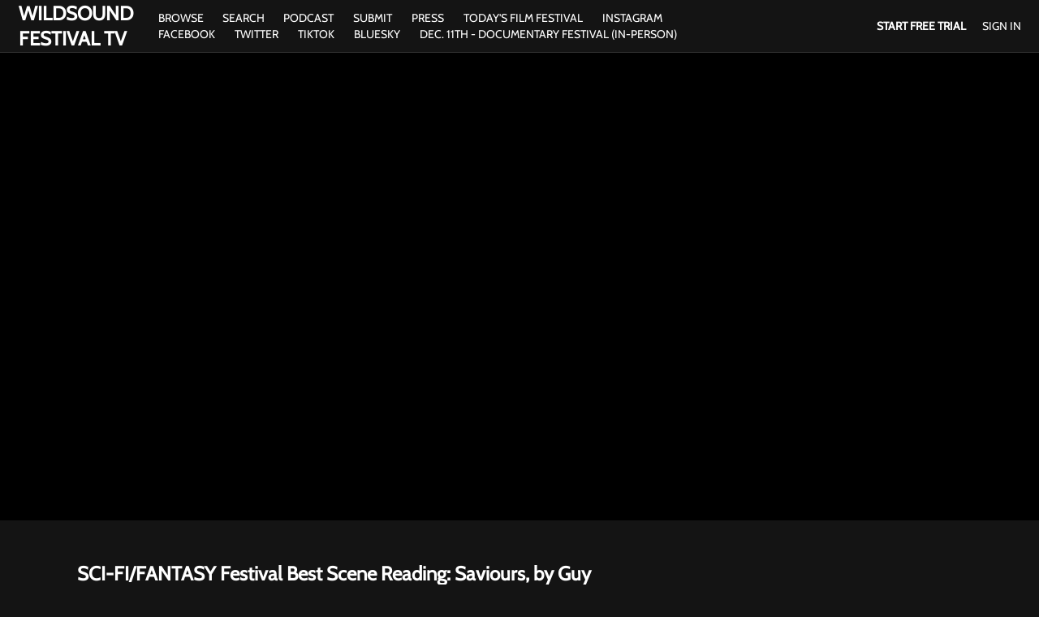

--- FILE ---
content_type: text/html; charset=utf-8
request_url: https://www.google.com/recaptcha/enterprise/anchor?ar=1&k=6LfvmnopAAAAACA1XKDZ4aLl79C20qmy7BJp9SP8&co=aHR0cHM6Ly93d3cud2lsZHNvdW5kLmNhOjQ0Mw..&hl=en&v=PoyoqOPhxBO7pBk68S4YbpHZ&size=invisible&anchor-ms=20000&execute-ms=30000&cb=b5idl8u4z3t
body_size: 48704
content:
<!DOCTYPE HTML><html dir="ltr" lang="en"><head><meta http-equiv="Content-Type" content="text/html; charset=UTF-8">
<meta http-equiv="X-UA-Compatible" content="IE=edge">
<title>reCAPTCHA</title>
<style type="text/css">
/* cyrillic-ext */
@font-face {
  font-family: 'Roboto';
  font-style: normal;
  font-weight: 400;
  font-stretch: 100%;
  src: url(//fonts.gstatic.com/s/roboto/v48/KFO7CnqEu92Fr1ME7kSn66aGLdTylUAMa3GUBHMdazTgWw.woff2) format('woff2');
  unicode-range: U+0460-052F, U+1C80-1C8A, U+20B4, U+2DE0-2DFF, U+A640-A69F, U+FE2E-FE2F;
}
/* cyrillic */
@font-face {
  font-family: 'Roboto';
  font-style: normal;
  font-weight: 400;
  font-stretch: 100%;
  src: url(//fonts.gstatic.com/s/roboto/v48/KFO7CnqEu92Fr1ME7kSn66aGLdTylUAMa3iUBHMdazTgWw.woff2) format('woff2');
  unicode-range: U+0301, U+0400-045F, U+0490-0491, U+04B0-04B1, U+2116;
}
/* greek-ext */
@font-face {
  font-family: 'Roboto';
  font-style: normal;
  font-weight: 400;
  font-stretch: 100%;
  src: url(//fonts.gstatic.com/s/roboto/v48/KFO7CnqEu92Fr1ME7kSn66aGLdTylUAMa3CUBHMdazTgWw.woff2) format('woff2');
  unicode-range: U+1F00-1FFF;
}
/* greek */
@font-face {
  font-family: 'Roboto';
  font-style: normal;
  font-weight: 400;
  font-stretch: 100%;
  src: url(//fonts.gstatic.com/s/roboto/v48/KFO7CnqEu92Fr1ME7kSn66aGLdTylUAMa3-UBHMdazTgWw.woff2) format('woff2');
  unicode-range: U+0370-0377, U+037A-037F, U+0384-038A, U+038C, U+038E-03A1, U+03A3-03FF;
}
/* math */
@font-face {
  font-family: 'Roboto';
  font-style: normal;
  font-weight: 400;
  font-stretch: 100%;
  src: url(//fonts.gstatic.com/s/roboto/v48/KFO7CnqEu92Fr1ME7kSn66aGLdTylUAMawCUBHMdazTgWw.woff2) format('woff2');
  unicode-range: U+0302-0303, U+0305, U+0307-0308, U+0310, U+0312, U+0315, U+031A, U+0326-0327, U+032C, U+032F-0330, U+0332-0333, U+0338, U+033A, U+0346, U+034D, U+0391-03A1, U+03A3-03A9, U+03B1-03C9, U+03D1, U+03D5-03D6, U+03F0-03F1, U+03F4-03F5, U+2016-2017, U+2034-2038, U+203C, U+2040, U+2043, U+2047, U+2050, U+2057, U+205F, U+2070-2071, U+2074-208E, U+2090-209C, U+20D0-20DC, U+20E1, U+20E5-20EF, U+2100-2112, U+2114-2115, U+2117-2121, U+2123-214F, U+2190, U+2192, U+2194-21AE, U+21B0-21E5, U+21F1-21F2, U+21F4-2211, U+2213-2214, U+2216-22FF, U+2308-230B, U+2310, U+2319, U+231C-2321, U+2336-237A, U+237C, U+2395, U+239B-23B7, U+23D0, U+23DC-23E1, U+2474-2475, U+25AF, U+25B3, U+25B7, U+25BD, U+25C1, U+25CA, U+25CC, U+25FB, U+266D-266F, U+27C0-27FF, U+2900-2AFF, U+2B0E-2B11, U+2B30-2B4C, U+2BFE, U+3030, U+FF5B, U+FF5D, U+1D400-1D7FF, U+1EE00-1EEFF;
}
/* symbols */
@font-face {
  font-family: 'Roboto';
  font-style: normal;
  font-weight: 400;
  font-stretch: 100%;
  src: url(//fonts.gstatic.com/s/roboto/v48/KFO7CnqEu92Fr1ME7kSn66aGLdTylUAMaxKUBHMdazTgWw.woff2) format('woff2');
  unicode-range: U+0001-000C, U+000E-001F, U+007F-009F, U+20DD-20E0, U+20E2-20E4, U+2150-218F, U+2190, U+2192, U+2194-2199, U+21AF, U+21E6-21F0, U+21F3, U+2218-2219, U+2299, U+22C4-22C6, U+2300-243F, U+2440-244A, U+2460-24FF, U+25A0-27BF, U+2800-28FF, U+2921-2922, U+2981, U+29BF, U+29EB, U+2B00-2BFF, U+4DC0-4DFF, U+FFF9-FFFB, U+10140-1018E, U+10190-1019C, U+101A0, U+101D0-101FD, U+102E0-102FB, U+10E60-10E7E, U+1D2C0-1D2D3, U+1D2E0-1D37F, U+1F000-1F0FF, U+1F100-1F1AD, U+1F1E6-1F1FF, U+1F30D-1F30F, U+1F315, U+1F31C, U+1F31E, U+1F320-1F32C, U+1F336, U+1F378, U+1F37D, U+1F382, U+1F393-1F39F, U+1F3A7-1F3A8, U+1F3AC-1F3AF, U+1F3C2, U+1F3C4-1F3C6, U+1F3CA-1F3CE, U+1F3D4-1F3E0, U+1F3ED, U+1F3F1-1F3F3, U+1F3F5-1F3F7, U+1F408, U+1F415, U+1F41F, U+1F426, U+1F43F, U+1F441-1F442, U+1F444, U+1F446-1F449, U+1F44C-1F44E, U+1F453, U+1F46A, U+1F47D, U+1F4A3, U+1F4B0, U+1F4B3, U+1F4B9, U+1F4BB, U+1F4BF, U+1F4C8-1F4CB, U+1F4D6, U+1F4DA, U+1F4DF, U+1F4E3-1F4E6, U+1F4EA-1F4ED, U+1F4F7, U+1F4F9-1F4FB, U+1F4FD-1F4FE, U+1F503, U+1F507-1F50B, U+1F50D, U+1F512-1F513, U+1F53E-1F54A, U+1F54F-1F5FA, U+1F610, U+1F650-1F67F, U+1F687, U+1F68D, U+1F691, U+1F694, U+1F698, U+1F6AD, U+1F6B2, U+1F6B9-1F6BA, U+1F6BC, U+1F6C6-1F6CF, U+1F6D3-1F6D7, U+1F6E0-1F6EA, U+1F6F0-1F6F3, U+1F6F7-1F6FC, U+1F700-1F7FF, U+1F800-1F80B, U+1F810-1F847, U+1F850-1F859, U+1F860-1F887, U+1F890-1F8AD, U+1F8B0-1F8BB, U+1F8C0-1F8C1, U+1F900-1F90B, U+1F93B, U+1F946, U+1F984, U+1F996, U+1F9E9, U+1FA00-1FA6F, U+1FA70-1FA7C, U+1FA80-1FA89, U+1FA8F-1FAC6, U+1FACE-1FADC, U+1FADF-1FAE9, U+1FAF0-1FAF8, U+1FB00-1FBFF;
}
/* vietnamese */
@font-face {
  font-family: 'Roboto';
  font-style: normal;
  font-weight: 400;
  font-stretch: 100%;
  src: url(//fonts.gstatic.com/s/roboto/v48/KFO7CnqEu92Fr1ME7kSn66aGLdTylUAMa3OUBHMdazTgWw.woff2) format('woff2');
  unicode-range: U+0102-0103, U+0110-0111, U+0128-0129, U+0168-0169, U+01A0-01A1, U+01AF-01B0, U+0300-0301, U+0303-0304, U+0308-0309, U+0323, U+0329, U+1EA0-1EF9, U+20AB;
}
/* latin-ext */
@font-face {
  font-family: 'Roboto';
  font-style: normal;
  font-weight: 400;
  font-stretch: 100%;
  src: url(//fonts.gstatic.com/s/roboto/v48/KFO7CnqEu92Fr1ME7kSn66aGLdTylUAMa3KUBHMdazTgWw.woff2) format('woff2');
  unicode-range: U+0100-02BA, U+02BD-02C5, U+02C7-02CC, U+02CE-02D7, U+02DD-02FF, U+0304, U+0308, U+0329, U+1D00-1DBF, U+1E00-1E9F, U+1EF2-1EFF, U+2020, U+20A0-20AB, U+20AD-20C0, U+2113, U+2C60-2C7F, U+A720-A7FF;
}
/* latin */
@font-face {
  font-family: 'Roboto';
  font-style: normal;
  font-weight: 400;
  font-stretch: 100%;
  src: url(//fonts.gstatic.com/s/roboto/v48/KFO7CnqEu92Fr1ME7kSn66aGLdTylUAMa3yUBHMdazQ.woff2) format('woff2');
  unicode-range: U+0000-00FF, U+0131, U+0152-0153, U+02BB-02BC, U+02C6, U+02DA, U+02DC, U+0304, U+0308, U+0329, U+2000-206F, U+20AC, U+2122, U+2191, U+2193, U+2212, U+2215, U+FEFF, U+FFFD;
}
/* cyrillic-ext */
@font-face {
  font-family: 'Roboto';
  font-style: normal;
  font-weight: 500;
  font-stretch: 100%;
  src: url(//fonts.gstatic.com/s/roboto/v48/KFO7CnqEu92Fr1ME7kSn66aGLdTylUAMa3GUBHMdazTgWw.woff2) format('woff2');
  unicode-range: U+0460-052F, U+1C80-1C8A, U+20B4, U+2DE0-2DFF, U+A640-A69F, U+FE2E-FE2F;
}
/* cyrillic */
@font-face {
  font-family: 'Roboto';
  font-style: normal;
  font-weight: 500;
  font-stretch: 100%;
  src: url(//fonts.gstatic.com/s/roboto/v48/KFO7CnqEu92Fr1ME7kSn66aGLdTylUAMa3iUBHMdazTgWw.woff2) format('woff2');
  unicode-range: U+0301, U+0400-045F, U+0490-0491, U+04B0-04B1, U+2116;
}
/* greek-ext */
@font-face {
  font-family: 'Roboto';
  font-style: normal;
  font-weight: 500;
  font-stretch: 100%;
  src: url(//fonts.gstatic.com/s/roboto/v48/KFO7CnqEu92Fr1ME7kSn66aGLdTylUAMa3CUBHMdazTgWw.woff2) format('woff2');
  unicode-range: U+1F00-1FFF;
}
/* greek */
@font-face {
  font-family: 'Roboto';
  font-style: normal;
  font-weight: 500;
  font-stretch: 100%;
  src: url(//fonts.gstatic.com/s/roboto/v48/KFO7CnqEu92Fr1ME7kSn66aGLdTylUAMa3-UBHMdazTgWw.woff2) format('woff2');
  unicode-range: U+0370-0377, U+037A-037F, U+0384-038A, U+038C, U+038E-03A1, U+03A3-03FF;
}
/* math */
@font-face {
  font-family: 'Roboto';
  font-style: normal;
  font-weight: 500;
  font-stretch: 100%;
  src: url(//fonts.gstatic.com/s/roboto/v48/KFO7CnqEu92Fr1ME7kSn66aGLdTylUAMawCUBHMdazTgWw.woff2) format('woff2');
  unicode-range: U+0302-0303, U+0305, U+0307-0308, U+0310, U+0312, U+0315, U+031A, U+0326-0327, U+032C, U+032F-0330, U+0332-0333, U+0338, U+033A, U+0346, U+034D, U+0391-03A1, U+03A3-03A9, U+03B1-03C9, U+03D1, U+03D5-03D6, U+03F0-03F1, U+03F4-03F5, U+2016-2017, U+2034-2038, U+203C, U+2040, U+2043, U+2047, U+2050, U+2057, U+205F, U+2070-2071, U+2074-208E, U+2090-209C, U+20D0-20DC, U+20E1, U+20E5-20EF, U+2100-2112, U+2114-2115, U+2117-2121, U+2123-214F, U+2190, U+2192, U+2194-21AE, U+21B0-21E5, U+21F1-21F2, U+21F4-2211, U+2213-2214, U+2216-22FF, U+2308-230B, U+2310, U+2319, U+231C-2321, U+2336-237A, U+237C, U+2395, U+239B-23B7, U+23D0, U+23DC-23E1, U+2474-2475, U+25AF, U+25B3, U+25B7, U+25BD, U+25C1, U+25CA, U+25CC, U+25FB, U+266D-266F, U+27C0-27FF, U+2900-2AFF, U+2B0E-2B11, U+2B30-2B4C, U+2BFE, U+3030, U+FF5B, U+FF5D, U+1D400-1D7FF, U+1EE00-1EEFF;
}
/* symbols */
@font-face {
  font-family: 'Roboto';
  font-style: normal;
  font-weight: 500;
  font-stretch: 100%;
  src: url(//fonts.gstatic.com/s/roboto/v48/KFO7CnqEu92Fr1ME7kSn66aGLdTylUAMaxKUBHMdazTgWw.woff2) format('woff2');
  unicode-range: U+0001-000C, U+000E-001F, U+007F-009F, U+20DD-20E0, U+20E2-20E4, U+2150-218F, U+2190, U+2192, U+2194-2199, U+21AF, U+21E6-21F0, U+21F3, U+2218-2219, U+2299, U+22C4-22C6, U+2300-243F, U+2440-244A, U+2460-24FF, U+25A0-27BF, U+2800-28FF, U+2921-2922, U+2981, U+29BF, U+29EB, U+2B00-2BFF, U+4DC0-4DFF, U+FFF9-FFFB, U+10140-1018E, U+10190-1019C, U+101A0, U+101D0-101FD, U+102E0-102FB, U+10E60-10E7E, U+1D2C0-1D2D3, U+1D2E0-1D37F, U+1F000-1F0FF, U+1F100-1F1AD, U+1F1E6-1F1FF, U+1F30D-1F30F, U+1F315, U+1F31C, U+1F31E, U+1F320-1F32C, U+1F336, U+1F378, U+1F37D, U+1F382, U+1F393-1F39F, U+1F3A7-1F3A8, U+1F3AC-1F3AF, U+1F3C2, U+1F3C4-1F3C6, U+1F3CA-1F3CE, U+1F3D4-1F3E0, U+1F3ED, U+1F3F1-1F3F3, U+1F3F5-1F3F7, U+1F408, U+1F415, U+1F41F, U+1F426, U+1F43F, U+1F441-1F442, U+1F444, U+1F446-1F449, U+1F44C-1F44E, U+1F453, U+1F46A, U+1F47D, U+1F4A3, U+1F4B0, U+1F4B3, U+1F4B9, U+1F4BB, U+1F4BF, U+1F4C8-1F4CB, U+1F4D6, U+1F4DA, U+1F4DF, U+1F4E3-1F4E6, U+1F4EA-1F4ED, U+1F4F7, U+1F4F9-1F4FB, U+1F4FD-1F4FE, U+1F503, U+1F507-1F50B, U+1F50D, U+1F512-1F513, U+1F53E-1F54A, U+1F54F-1F5FA, U+1F610, U+1F650-1F67F, U+1F687, U+1F68D, U+1F691, U+1F694, U+1F698, U+1F6AD, U+1F6B2, U+1F6B9-1F6BA, U+1F6BC, U+1F6C6-1F6CF, U+1F6D3-1F6D7, U+1F6E0-1F6EA, U+1F6F0-1F6F3, U+1F6F7-1F6FC, U+1F700-1F7FF, U+1F800-1F80B, U+1F810-1F847, U+1F850-1F859, U+1F860-1F887, U+1F890-1F8AD, U+1F8B0-1F8BB, U+1F8C0-1F8C1, U+1F900-1F90B, U+1F93B, U+1F946, U+1F984, U+1F996, U+1F9E9, U+1FA00-1FA6F, U+1FA70-1FA7C, U+1FA80-1FA89, U+1FA8F-1FAC6, U+1FACE-1FADC, U+1FADF-1FAE9, U+1FAF0-1FAF8, U+1FB00-1FBFF;
}
/* vietnamese */
@font-face {
  font-family: 'Roboto';
  font-style: normal;
  font-weight: 500;
  font-stretch: 100%;
  src: url(//fonts.gstatic.com/s/roboto/v48/KFO7CnqEu92Fr1ME7kSn66aGLdTylUAMa3OUBHMdazTgWw.woff2) format('woff2');
  unicode-range: U+0102-0103, U+0110-0111, U+0128-0129, U+0168-0169, U+01A0-01A1, U+01AF-01B0, U+0300-0301, U+0303-0304, U+0308-0309, U+0323, U+0329, U+1EA0-1EF9, U+20AB;
}
/* latin-ext */
@font-face {
  font-family: 'Roboto';
  font-style: normal;
  font-weight: 500;
  font-stretch: 100%;
  src: url(//fonts.gstatic.com/s/roboto/v48/KFO7CnqEu92Fr1ME7kSn66aGLdTylUAMa3KUBHMdazTgWw.woff2) format('woff2');
  unicode-range: U+0100-02BA, U+02BD-02C5, U+02C7-02CC, U+02CE-02D7, U+02DD-02FF, U+0304, U+0308, U+0329, U+1D00-1DBF, U+1E00-1E9F, U+1EF2-1EFF, U+2020, U+20A0-20AB, U+20AD-20C0, U+2113, U+2C60-2C7F, U+A720-A7FF;
}
/* latin */
@font-face {
  font-family: 'Roboto';
  font-style: normal;
  font-weight: 500;
  font-stretch: 100%;
  src: url(//fonts.gstatic.com/s/roboto/v48/KFO7CnqEu92Fr1ME7kSn66aGLdTylUAMa3yUBHMdazQ.woff2) format('woff2');
  unicode-range: U+0000-00FF, U+0131, U+0152-0153, U+02BB-02BC, U+02C6, U+02DA, U+02DC, U+0304, U+0308, U+0329, U+2000-206F, U+20AC, U+2122, U+2191, U+2193, U+2212, U+2215, U+FEFF, U+FFFD;
}
/* cyrillic-ext */
@font-face {
  font-family: 'Roboto';
  font-style: normal;
  font-weight: 900;
  font-stretch: 100%;
  src: url(//fonts.gstatic.com/s/roboto/v48/KFO7CnqEu92Fr1ME7kSn66aGLdTylUAMa3GUBHMdazTgWw.woff2) format('woff2');
  unicode-range: U+0460-052F, U+1C80-1C8A, U+20B4, U+2DE0-2DFF, U+A640-A69F, U+FE2E-FE2F;
}
/* cyrillic */
@font-face {
  font-family: 'Roboto';
  font-style: normal;
  font-weight: 900;
  font-stretch: 100%;
  src: url(//fonts.gstatic.com/s/roboto/v48/KFO7CnqEu92Fr1ME7kSn66aGLdTylUAMa3iUBHMdazTgWw.woff2) format('woff2');
  unicode-range: U+0301, U+0400-045F, U+0490-0491, U+04B0-04B1, U+2116;
}
/* greek-ext */
@font-face {
  font-family: 'Roboto';
  font-style: normal;
  font-weight: 900;
  font-stretch: 100%;
  src: url(//fonts.gstatic.com/s/roboto/v48/KFO7CnqEu92Fr1ME7kSn66aGLdTylUAMa3CUBHMdazTgWw.woff2) format('woff2');
  unicode-range: U+1F00-1FFF;
}
/* greek */
@font-face {
  font-family: 'Roboto';
  font-style: normal;
  font-weight: 900;
  font-stretch: 100%;
  src: url(//fonts.gstatic.com/s/roboto/v48/KFO7CnqEu92Fr1ME7kSn66aGLdTylUAMa3-UBHMdazTgWw.woff2) format('woff2');
  unicode-range: U+0370-0377, U+037A-037F, U+0384-038A, U+038C, U+038E-03A1, U+03A3-03FF;
}
/* math */
@font-face {
  font-family: 'Roboto';
  font-style: normal;
  font-weight: 900;
  font-stretch: 100%;
  src: url(//fonts.gstatic.com/s/roboto/v48/KFO7CnqEu92Fr1ME7kSn66aGLdTylUAMawCUBHMdazTgWw.woff2) format('woff2');
  unicode-range: U+0302-0303, U+0305, U+0307-0308, U+0310, U+0312, U+0315, U+031A, U+0326-0327, U+032C, U+032F-0330, U+0332-0333, U+0338, U+033A, U+0346, U+034D, U+0391-03A1, U+03A3-03A9, U+03B1-03C9, U+03D1, U+03D5-03D6, U+03F0-03F1, U+03F4-03F5, U+2016-2017, U+2034-2038, U+203C, U+2040, U+2043, U+2047, U+2050, U+2057, U+205F, U+2070-2071, U+2074-208E, U+2090-209C, U+20D0-20DC, U+20E1, U+20E5-20EF, U+2100-2112, U+2114-2115, U+2117-2121, U+2123-214F, U+2190, U+2192, U+2194-21AE, U+21B0-21E5, U+21F1-21F2, U+21F4-2211, U+2213-2214, U+2216-22FF, U+2308-230B, U+2310, U+2319, U+231C-2321, U+2336-237A, U+237C, U+2395, U+239B-23B7, U+23D0, U+23DC-23E1, U+2474-2475, U+25AF, U+25B3, U+25B7, U+25BD, U+25C1, U+25CA, U+25CC, U+25FB, U+266D-266F, U+27C0-27FF, U+2900-2AFF, U+2B0E-2B11, U+2B30-2B4C, U+2BFE, U+3030, U+FF5B, U+FF5D, U+1D400-1D7FF, U+1EE00-1EEFF;
}
/* symbols */
@font-face {
  font-family: 'Roboto';
  font-style: normal;
  font-weight: 900;
  font-stretch: 100%;
  src: url(//fonts.gstatic.com/s/roboto/v48/KFO7CnqEu92Fr1ME7kSn66aGLdTylUAMaxKUBHMdazTgWw.woff2) format('woff2');
  unicode-range: U+0001-000C, U+000E-001F, U+007F-009F, U+20DD-20E0, U+20E2-20E4, U+2150-218F, U+2190, U+2192, U+2194-2199, U+21AF, U+21E6-21F0, U+21F3, U+2218-2219, U+2299, U+22C4-22C6, U+2300-243F, U+2440-244A, U+2460-24FF, U+25A0-27BF, U+2800-28FF, U+2921-2922, U+2981, U+29BF, U+29EB, U+2B00-2BFF, U+4DC0-4DFF, U+FFF9-FFFB, U+10140-1018E, U+10190-1019C, U+101A0, U+101D0-101FD, U+102E0-102FB, U+10E60-10E7E, U+1D2C0-1D2D3, U+1D2E0-1D37F, U+1F000-1F0FF, U+1F100-1F1AD, U+1F1E6-1F1FF, U+1F30D-1F30F, U+1F315, U+1F31C, U+1F31E, U+1F320-1F32C, U+1F336, U+1F378, U+1F37D, U+1F382, U+1F393-1F39F, U+1F3A7-1F3A8, U+1F3AC-1F3AF, U+1F3C2, U+1F3C4-1F3C6, U+1F3CA-1F3CE, U+1F3D4-1F3E0, U+1F3ED, U+1F3F1-1F3F3, U+1F3F5-1F3F7, U+1F408, U+1F415, U+1F41F, U+1F426, U+1F43F, U+1F441-1F442, U+1F444, U+1F446-1F449, U+1F44C-1F44E, U+1F453, U+1F46A, U+1F47D, U+1F4A3, U+1F4B0, U+1F4B3, U+1F4B9, U+1F4BB, U+1F4BF, U+1F4C8-1F4CB, U+1F4D6, U+1F4DA, U+1F4DF, U+1F4E3-1F4E6, U+1F4EA-1F4ED, U+1F4F7, U+1F4F9-1F4FB, U+1F4FD-1F4FE, U+1F503, U+1F507-1F50B, U+1F50D, U+1F512-1F513, U+1F53E-1F54A, U+1F54F-1F5FA, U+1F610, U+1F650-1F67F, U+1F687, U+1F68D, U+1F691, U+1F694, U+1F698, U+1F6AD, U+1F6B2, U+1F6B9-1F6BA, U+1F6BC, U+1F6C6-1F6CF, U+1F6D3-1F6D7, U+1F6E0-1F6EA, U+1F6F0-1F6F3, U+1F6F7-1F6FC, U+1F700-1F7FF, U+1F800-1F80B, U+1F810-1F847, U+1F850-1F859, U+1F860-1F887, U+1F890-1F8AD, U+1F8B0-1F8BB, U+1F8C0-1F8C1, U+1F900-1F90B, U+1F93B, U+1F946, U+1F984, U+1F996, U+1F9E9, U+1FA00-1FA6F, U+1FA70-1FA7C, U+1FA80-1FA89, U+1FA8F-1FAC6, U+1FACE-1FADC, U+1FADF-1FAE9, U+1FAF0-1FAF8, U+1FB00-1FBFF;
}
/* vietnamese */
@font-face {
  font-family: 'Roboto';
  font-style: normal;
  font-weight: 900;
  font-stretch: 100%;
  src: url(//fonts.gstatic.com/s/roboto/v48/KFO7CnqEu92Fr1ME7kSn66aGLdTylUAMa3OUBHMdazTgWw.woff2) format('woff2');
  unicode-range: U+0102-0103, U+0110-0111, U+0128-0129, U+0168-0169, U+01A0-01A1, U+01AF-01B0, U+0300-0301, U+0303-0304, U+0308-0309, U+0323, U+0329, U+1EA0-1EF9, U+20AB;
}
/* latin-ext */
@font-face {
  font-family: 'Roboto';
  font-style: normal;
  font-weight: 900;
  font-stretch: 100%;
  src: url(//fonts.gstatic.com/s/roboto/v48/KFO7CnqEu92Fr1ME7kSn66aGLdTylUAMa3KUBHMdazTgWw.woff2) format('woff2');
  unicode-range: U+0100-02BA, U+02BD-02C5, U+02C7-02CC, U+02CE-02D7, U+02DD-02FF, U+0304, U+0308, U+0329, U+1D00-1DBF, U+1E00-1E9F, U+1EF2-1EFF, U+2020, U+20A0-20AB, U+20AD-20C0, U+2113, U+2C60-2C7F, U+A720-A7FF;
}
/* latin */
@font-face {
  font-family: 'Roboto';
  font-style: normal;
  font-weight: 900;
  font-stretch: 100%;
  src: url(//fonts.gstatic.com/s/roboto/v48/KFO7CnqEu92Fr1ME7kSn66aGLdTylUAMa3yUBHMdazQ.woff2) format('woff2');
  unicode-range: U+0000-00FF, U+0131, U+0152-0153, U+02BB-02BC, U+02C6, U+02DA, U+02DC, U+0304, U+0308, U+0329, U+2000-206F, U+20AC, U+2122, U+2191, U+2193, U+2212, U+2215, U+FEFF, U+FFFD;
}

</style>
<link rel="stylesheet" type="text/css" href="https://www.gstatic.com/recaptcha/releases/PoyoqOPhxBO7pBk68S4YbpHZ/styles__ltr.css">
<script nonce="iCiFMWReRHJxZX2LVtOhAA" type="text/javascript">window['__recaptcha_api'] = 'https://www.google.com/recaptcha/enterprise/';</script>
<script type="text/javascript" src="https://www.gstatic.com/recaptcha/releases/PoyoqOPhxBO7pBk68S4YbpHZ/recaptcha__en.js" nonce="iCiFMWReRHJxZX2LVtOhAA">
      
    </script></head>
<body><div id="rc-anchor-alert" class="rc-anchor-alert"></div>
<input type="hidden" id="recaptcha-token" value="[base64]">
<script type="text/javascript" nonce="iCiFMWReRHJxZX2LVtOhAA">
      recaptcha.anchor.Main.init("[\x22ainput\x22,[\x22bgdata\x22,\x22\x22,\[base64]/[base64]/[base64]/[base64]/cjw8ejpyPj4+eil9Y2F0Y2gobCl7dGhyb3cgbDt9fSxIPWZ1bmN0aW9uKHcsdCx6KXtpZih3PT0xOTR8fHc9PTIwOCl0LnZbd10/dC52W3ddLmNvbmNhdCh6KTp0LnZbd109b2Yoeix0KTtlbHNle2lmKHQuYkImJnchPTMxNylyZXR1cm47dz09NjZ8fHc9PTEyMnx8dz09NDcwfHx3PT00NHx8dz09NDE2fHx3PT0zOTd8fHc9PTQyMXx8dz09Njh8fHc9PTcwfHx3PT0xODQ/[base64]/[base64]/[base64]/bmV3IGRbVl0oSlswXSk6cD09Mj9uZXcgZFtWXShKWzBdLEpbMV0pOnA9PTM/bmV3IGRbVl0oSlswXSxKWzFdLEpbMl0pOnA9PTQ/[base64]/[base64]/[base64]/[base64]\x22,\[base64]\x22,\x22wrHDmUQ0w48UBMK5TF4KH8OUw5Q0wrlZRA9AJsOhw487YsKzYsKBXcOmeC3CnsOZw7F0w5LDusOBw6HDjcOkVC7DqcK3NsOwIsKrHXPDoRnDrMOsw6PCs8Orw4tHwrDDpMOTw5/CrMO/Ul9CCcK7woxaw5XCj1lAZmnDlGcXRMOHw4bDqMOWw5odRMKQNcO2cMKWw5vCsBhAC8OMw5XDvGbDp8OTThg+wr3DoRg/A8OiTEDCr8Kzw48rwpJFwqTDlgFDw4vDv8O3w7TDglJywp/DtsOPGGhKwofCoMKadcKKwpBZQl5nw5EUwr7Di3sJwrPCmiNkaiLDuw3ClzvDj8KsPMOswpc7dzjChT/Dsh/CiDjDt0U2wpRxwr5Fw6TCpD7DmgHCncOkb1TCtmvDucKGMcKcNjxuC27Dj3cuwoXCgMKqw7rCnsODwpDDtTfCp1bDkn7DvwPDksKAa8K2woomwopnaW9Wwq7Clm9nw6YyCmlyw5JhO8KbDATCgnpQwq0STsKhJ8KTwpABw6/[base64]/CjMKjRMKjDmvDvzvCs8KHcMKpAsOFZcOGwo4Gw7/Dj1F+w4YDSMO0w5PDhcOseDkWw5DCisOYWMKOfWQpwodiVsOAwol8DMK9LMOIwp0Bw7rCpHIPPcK7AMKeKkvDgMOCRcOYw5/CvBAfDFtaDHYSHgMNw47DiylCQsOXw4XDmMOyw5PDosOeX8O8wo/Dl8OWw4DDvTNgacO3YzzDlcOfw6kOw7zDtMOjFMKYaSXDtxHClmBXw73Ch8Kgw4RVO14kIsONEHjCqcOywprDuGRnXcOiUCzDvmNbw6/CvcKgcRDDnEpFw4LCrhXChCRkM1HChiAtBw8BCcKUw6XDuTfDi8KeZ3QYwqpowqDCp0UPJMKdNg7DqjUVw4zCmkkUSsOiw4HCkS1NbjvCj8KMSDkxbBnCsG9qwrlbw7QeYlV+w4o5LMOlWcK/Nw0mEFV3w7bDosKlQ0LDuCgMWTTCrVlyX8KsAcKZw5BkZUp2w4Anw5HCnTLCoMKDwrB0THfDnMKMdHDCnQ0cw7FoHB1SFipQwq7Dm8OVw7HChMKKw6rDrFvChFJAIcOkwpNgS8KPPkzChXt9wr7CtsKPwovDr8Okw6zDgAjClR/DucO8wqE3wqzCuMOPTGp5fsKew47Dr1jDiTbCmDTCr8K4MDheFGcAXENJw6wRw4hmwpjDnMKawqFSw7HDqWrCin/DnhgPC8KfOiZ9PcKTHMKXwoXDkMKJcxN3w5HDi8KTwr5hw6/Dh8KKQXzDjsKCZS3DqTowwpE9csKbTX5qw4AMwrwowpLCrhTCqwVMw5LDl8Kowo9GfcO+wr/Ds8K0wp3DiX/[base64]/A8OLw7rDqsOCAA7CvTrDg8OCwp4AQCobw6IOwq5rw6/Cl37DuRQ4KMOBQRZmwp3CtxnCpsOFAMKLNcOfNMKSw47Cg8K7w558KRxvwpDDvcODw7bClcKLw7QvM8OPDcKCw6hwwpDCgnTCt8KBwprCiG/[base64]/CuMO+wpTDkEnCl8Opw4ILw4LDtHXCtzsRw7YOLsKfWcOGZmfCtcO9wokWB8OWcxcVMcK5wpg0wojCkXjDq8K/w4AoHA0Qw4sXFmRqw5gIT8OwfjDDssKxLTHChcK2BcOsNV/[base64]/CkG/Ck1EswpIdW8KUwrvChsOWHRIwf8Ozw7bDkFg2ZMKDw4/Ci3fDrMOsw7hvWlBhwoXDv1rCnsO0w5YfwqTDtcKYwpfDpntwVEDCp8K7FcKvwqPCqsKMwoU4w7zCusKYCVjDpsO1ZiLCkcK7ZA/ChCfCu8O0VBrCiCPDosKgw41fP8OBfcKvBMKAODDDsMO+SMOmN8OLScKVwqLDo8KbdC1uw5vCm8OMIVjCiMOtP8KcD8Oewppdw5RPX8KCw6nDq8OGXcOZNgXCpW3Ck8OGwp4Owot8w5Zuw4HCtm7DtmjCgwrCuz/[base64]/wqgGUAPCvxTDkMOFaMKAUsKgG8ODw6RbXcK+bzcfYCnDrm/DvcKDw7EhTmLDnSRLXD1MfzozGMOYwoTCn8O5AcOpZkcdARrCsMOLYMKsCsKKwqNaQMOiwqtyOMKAwrEeCC8zG10CKUI5Q8OPKnHCk1/CrQc+w49HwoPCqMKuEh1ow4MZVcO1wpfDkMKrw4/CjcKCw4fDg8OKXcOWwrc0w4DCm1bDisOcMcKSecK8cCHDmUhtw54Sc8OKwqjDp1NGwpMYQcKnBBjDoMOIw71NwrXCoFgFw7nCsgRVw6jDlBQ1wqk9w49gB3HCrsO/IcOjw6gBwq7Ck8KIw73CnXfDrcKIc8Knw4zDrMKYVMOawo7Csi3DrMKXDFXDgHQZXMOfwoPCpsK9Dzd7w4xswoIAM2QpbsO1wrvDm8OcwrTCkF3DksOQw7ZRZT7CqsOoOcKZw5vCt3sXwrzCrMOYwr0HPMOuwrxzesKnAQfDvcK7OC7DhBPCsSTDjH/Dk8ONw6pCwoDCt1FuGz9ew7TDsUvCjBVgKE0BU8OPU8KzZH/[base64]/ClcOkw50rw7/DihxqXmBVwoFqYsK7fsKbFMOWw7pVcyrDoVvDvgnDr8KhK0HCr8KQw77CtgU2wr3CrsKuOjDCgWRmesKKaifDk0lSM35Xb8ODI0Y1akPDlVXDhW/DvsKRw5PDuMO8QcOiZyzDnMKAZEtdIcKXw45UPRvDsnETJ8KUw4LCosOtTsO9wobDqFzDucO5w6cRwqvDnivDj8OUw6Z7w6gUwoHDv8OuQMKOw6ggwrHCiWbCsxo5w7zCgF/CtjfCvcOEAsOXMcKvLEF1wpJhwoUywo3DsQFHciUpwq9OLcK2IFAfwqDCumsNHzPDrcOhbsO3wp53w7jCmMOtesOdw4DCrMKxYhXDksORS8OCw4LDmnJnwrgyw53DjsKyeVoRw5jDnjoTw4PCmU/CgnseSXXCgMKPw7DCrWlcw5jDgMKfJUZBwrDDuC0owpfDoVUBw4/[base64]/DqsK+FzPDqDjCgHXDosKOwpTCmW8vLE1jaiQfJ8KbTMKwwofCpX3DsRYpw6DCiDxjGEPDtzzDvsOnwrDChFAWT8ObwpMMwpxewo/DmMKHwrMxG8OwBzMRw4Z7w63Ct8O/cSktJXgaw4RAwoEewofChk3Ds8KTwog3McKewpHCpWrCkhDDssKBQRDDljJACxXDhMKSHnQpdFjCo8KCU0pHc8OZwqVPBMOkwqnClSzDkxZbw5ViLRlrw4keX3bDrHzCsivDoMOFw4/[base64]/wphmw5Eiwp/DiMOTwrYDLGXDisK0FlfClloCwoVTwo3CrMKnYcOsw7t2wrvCp1tMA8Khw6fDp2/CkjvDoMKEw7VowrZ2d2xMwr/[base64]/CpMOdHcKmfBJ9w7rCoyplcQI8w5sOwrArNsO9LcKKHzTDjcOcT3/[base64]/CrMKDdhPDicKPwrFrw5zCmsKlRhY2VsKmwo/DqMOgwrISFQpvPh0wwrLDqcO3wo7DhMKxbMOvJcO8wpLCmsOTemkbwopEw7tvDVZbw6bCrQrCnAoSLcO/w5p7L1Uvw6XCh8KRHj/[base64]/DnMOzwrE1w7DDqsOweQXDvHPDkGYjwqA0wobChhpBw4rDgBvCtQYCw6bDij4/[base64]/[base64]/Cr8KEw7jDv8KrMxrDoh7DusOBw5o7wrPCpcKJwpprw44eAFHDqEbCnnfCsMOTHMKJw5YsPzTDuMOdwrh1GQ/DqMKkw7zDhSnDmcOAwoXCn8OdRjluRsKHVD7Cs8OqwqE6MMOuwo17wqsSwqXCh8OpNjHCr8KyTygxQsOOw7BrQl1wHX/ClUbDkVYkwpUwwpZVOQoxDsO3wq5eHCjCkyXDqWk1w4tcACvCm8OIf0bDh8K/IX/[base64]/ZFTDkcOqwrrDjhI7EcKfwrHCo8OEwrfCqcKiEx/[base64]/MsKjwpHDsMO+wqYdY0PDhw7DthcSw4ELw5bDm8O/bkfCpsK0Ag/DjcKEGMKMeH7Cix9UwowWwp7Ck2MlNcOxbQAEwppeT8KCwrvCkVjCsh7Cr3zCnMKRw4rDlMKDc8KGVGdawoVHIk1/R8OLYUrCgMKpI8KFw7UyGw3DuDkqYV/ChcK1w6tkZMKJSiN9w643w50uwolpwrjCs2bCocKyCUs/LcO4SsO0PcK8TkYTwojDgkApw7caRCLCvcOMwpcfY29fw5ggwoPCosKOB8KmAwkaYnrCkMOfbcKmMcODUmdYAE7DqsKLdsOKw5TDtgHDn3lTW3bDtRQ/[base64]/CpCbCqCFDLgzClgwZbsKRMsKHaFPCvsKZwoHCj0nDucO1w5dqbRYPwp5swqPCrmxXw7nDkHMjRBHDssKrLTxGw7Zww6MCw5bCjS5Dwq/DjMKBDgI9MwBdw6cowozDoygdGMO3dA43w6TCm8OiBcOKElPCrsO5J8KiwpHDjsO+MGlOWGwVw4DDvBgQwo7DsMOuwqTCm8OJOBrDmH9YA2lLwpLDrsOoaQ0kw6PCm8OVUDtBaMKZbUkAw4FSwo8WPsKZw7hhwpDDjxDCgsOVLcOQA1k/J1Arf8Ozw6MSScO9woE4wo4nRx4pwoPDgERswrXDq07DmsKkPcKUw4Jva8K7QcOqXMKuw7XDvFNxw5TCqcK1w7low7vCk8KNwpPCjk7CucKkwrYcHGnDusO0LUVWS8OZwpggw6kiXQIewosMwp9lXi/DngoeJsKwLMO0S8KPwrgZw4lSwrDDgn1TRDHDmWE9w5Y3NR5bFsKrw4jCt3RLSlbDukrCrsOwYMOzw7bChsKnfwAgSicPckjDkXPCswbDjRc1woxSw650w6xVVBtuJ8KXIUdxw5ATTzbCm8KIVnDCtMKQFcKsZsOdw4/Cm8Ksw7dnw5JzwpZpfsOOecKTw7nDpsOlwpQBK8Kbw75Pwr3CjMOOPsOzwrtJwrMbS3FnOTsSwqHCksK6VcO4w70Pw7DCnsK5G8OPw5/CrjbCgA/[base64]/CmsOoS8KqKT9Ew6/Crg/[base64]/[base64]/DlnkPw47DtMKVQCwcw7TDvA7Dnk1gwrBFwoLDlW9sGyXCuyrCsgkyDF7DrwHDgHfCtijDhiUHHCBjJEbCkysECngWw6NSZ8OtA1UbZ0jDtl5BwrYPfsOPdcO+bEdedMKEwrDChXtyVMKKSMOJQcOww78fw4Vtw67Cnlouwpohwq/DryXDs8OAOyPCjiEewofCrsObw7IYw7J3w5c5IMKOwoQYw7HDmUXCiHA5REJ/wrzCksO5fsOKUcKMeMKJw4XDtGvCsHXDncO0fERTRX/DvRJCMsOyWAUKDMOaJMOoVmM/[base64]/[base64]/[base64]/[base64]/CmMO4wqnDhcKLGDrChXsowpHCrMKBw4p2eTfCmSwow7VdwrvDrQVYP8OBSwjDmsKVw4Jfdxd8ScK7wo8Hw7PCs8OXwqNiwofCmiI1wrFpa8OydsOuw5Fsw7nDhMOGwqDCsnJlY1fCu0l/EcKRw63DiW9+IcOqCMOvwrvCkUQFLgHDlsOmGH/[base64]/wpM7w7w4WRdqSzfCq8O9OsOMV1gOIMOtwr8UwpvDlhrCnGolwrfDpcOZJsO/TEjDhn4vw41+wo/Cn8OTUljCj0NVMsODwobDiMOTYMOKw4nCpQrDpklNDMKMR3EuVcKycMOnwqAvw6twwq3ClMKawqHCgX4Swp/Cl1ZPF8OuwrgEUMKHN149HcOlw5/DjsOiw77Ct2HClcKuwqzDkWXDjw/DhSTDl8KOAkrDiAPCi17DikM8wpF6wpM1wpvCkiZEwpbCu1kMwqjCoDnCpXHCtiLDpcKkwps9w4jDvMKpJwLDvn/DnhcbB1TDucOCwq7CjcKjPMKbw4oowoHDpjAwwoDDpERffsKqw5zCncK4MMOAwpgIwq7Du8ONY8OKwpjCjD/[base64]/Dv8OPc8Obwq1KwpvDu8Kqw6YHfU/Dj8KRccOBScKsdmsAw5l1T1sDwpjDocK1wrhLTsKcKMO3BMO2wrbDtUfChmJ+w5LDqcOpw7zDsTrChlglw5ZsaFvCrjFWSsOew7B8w4PDnsKMThkYGsOoGsOzwojDsMKIw4fCo8OQDSLCmsOlR8KWw6bDlijCocKzI0lRwo08worDu8K+w48pEMKuS23DjcO/w6TCsEPDnsOiecOKwrJ9Hx8KLT53KRIJwqXDmsKYAEtAw5PDoBwkw4dFZsKuw7rCgMKswo/CkFgHOA4QbxdzEnJww4LDoiEWJcKFw4Q1w7PDpRYiXcO/[base64]/[base64]/DnltRw4dHw5EKGU8SKsKpB8KVGcOifsOGaMOowrfDgknCh8Kqw64UVsOYacKmwpZ5d8KTZsOPw67DrDMYw4IWVz/CgMKIZ8O7T8O7wpRAwqLCjMKgEkVwJsKUcMO1QsKCcQh+McOGw6PCkTrCl8ORwpskTMK0AQFpT8OQw4PCtMOQYMOEwoEBJcOFw6A4XnbClkrDmMObw49ffMKKwrQXKwgCwpQ/DMKDPsOCw7Y5W8KaC2kBwq3Cq8KpwqpUw7PCnMKsWVLDoEvCjWpOFcOTw69ww7bCsXFjQEY/aH99wp9bIGUNCcOHFW9AOlPCgsKXP8Kswo/DqsKMw47Dm145McKnw4HDhzVVYMOcw5lBSkfCij8nOAFtwqrDnsOXw5fCgn7Dp2keAMK6WA8Rw4bCswc4wqTDqUPDs1N2w43CtzVCXCPDv2RJwq/[base64]/dSTCi8OfwppaFSTClgtEw5/DgsK6C8Orwqp0K8KIworDm8Onw4DDnSLCtMKdw4J1QDvDjMKzTMK+B8OmTTdPAjFnLw3DtcK0w4XCpjTDqsKNwrVPZMO+wp1gGsKvXMOkCsO9BnTDgzHCqMKYEm/DmMKDFVclfsKlNBpvTMOuWw/DmcKyw4U+w4PCk8OxwpkhwrcKwqPDj1fDtDfCh8KqPcO9CyjChMKwDFrCqsKbN8Obw6QVwqJ4e0w3w6UvISfDnMKMw7rCvwB0w6hUcsOMOsOeMcKVwp4VDFp4w73DjsKVCMKEw6LCs8OzOkpNT8K4wqTDiMKNwq3Dh8K/AUTDlMOywq7CoxDDoAfDg1YrewXCn8O9w5AHBcK9w7dbMcOVRsOnw4UCZEHCrQXCkmbDqWrDisOYBinDjwUww5LDmDTCusOOIntDw67CkMOOw44Hw59YJHV/cjZ9AMOIw6UEw5Unw7TCuQUxw7RDw5c/woM1wqfDlcKgK8OjRmpaKMKFwphfHMOvw4fDucKyw7lyKsOow7dTMn4ATMO8TEjCsMKvwoxxw5sew7LDjMOnDMKmYl3Du8ONwrQicMOIBSUfOsK+QEksG04FVMK8aHrCsjvCqyd7IXDCrHYwwpxkw4p0wonCt8KvwqfDvMKvWsKRbV/DvVzCrxUqLMOHWsKDe3Ibw6TDnXFeW8KSwo5Cwqp5wqd7wpwuw7nDv8OhZsKBU8OcXzEqwoBtwpprw5jDgCk8QlLCqQJvbBFxw7tVbQoEwoUjHC3DncOeCCIxP3Qcw4TCmyR4dMKAw7sow5vDq8OpCwMww5bDqxNww6caIVHCvG5yL8KFw7BCw6rClMOicsO/Hw3Dum5iwp3CrMKBcX17w4PChE4Gw5LCiGbDl8K4wrg7H8KMwohmScONPDfDoG4TwosfwqYMwqvDlWnCj8KzOAjDnBbDiF3Dnm3CkR1SwoI8Ak/CvUrDu00HKMORw4vCrcKhHl3DpmFWw4HDvcOewoVdNUPDlsKrdcKPPsO1wqpmECDCmsKsYBXDt8KlA0xsT8O2wofDmhXClsKtw6rClD7CrAArw7/Do8K+fcK3w73CvMK7w5/Cq2fDiyRBFcOBFkHCqEXDkykpC8KfCBMtw7UOPjtMKcO5wqbCpMK2UcK5w5PCuXQQwqguwoTCuBXCt8OuwpVxwq/Dhz/DkATDtGl1PsOKPkXCjCDDjCzCrcOaw4oyw7jCpcOCbX/DizpDw5xZVMKZTHnDqygWRmvDkMKzWlNYwq9ew5V4wpoiwohrcMKZCsOCwp8Wwoo/KcKCfMOBwpVLw7zDvAlEwoxPw4/DlsK6w73Ciydrw5LCvMOGIsKAw4fCmsOZw7FlFDQ2G8Oef8O+JC8RwosEI8OXwq3DvTcRA0fCt8KnwrQrb8KVIQDDhcK5TxtwwqMow47DjhXDlVERK0nCgcKGD8OcwoIrUwk6OVgjbcKIw6hKfMO1DcKaAR5cw6zDs8KrwrEdFkLClw3CvcKFPSBjbsKxDV/Cp1TCsmtYbCY6w6zCisO6wp/CgU3Cp8Ojwq4rfsKkw7vCnx/Cg8KgbsKBw5guGMKAwpTDulPDuDnCucK8wqnCoybDrMK3HMOHw6nCk2RoGcKrw4V6YsOafi5rR8KTw6sqwrJCw47DlGdZwovDsXNZS2ogCsKJJSxaOGTDoBhwQA0DKgNNfxHDoG/DlFDCjG3DqcK+BEXClWfDqi5KwpTDmFopwokMwp/Dm3vCvQxufhTDvTEvworDgX3DpMOWbWjDrGlEwoZvOV7CvMOuw7NTw7nCpQYoHzMUwodsVsOSEXvCmcOpw6EvS8KeGsKKw6wAwrdPwqxBw7HCtsKQUTfCowXCvcOuUMKTw6Ifw67DjMOaw63DhTHCml/[base64]/DiXDDtABQwpUuw5ppKRM5wozDmcKHKl9ef8O7w4h7LzkMwpxXAxHCilgTdMOZwokzwplHJsO+WMKwUzsVw7rCm0JxBxADcMOXw4s/f8K7w7jCuQ4nwoDCgMOTw5hDw6xHwr7CicKcwrXCgMOEHHzDkcOJw5Yfw6YEwptzwpl/Z8KbUsKxw4RMw6JBIVzCujzCl8KLVMOWVT0+wq4YQMKJfSvChAhQG8Ovd8O2XcKLfMKrw4rDrMO4wrTCvsKkJMKOdcOow7DDtH8Cw6fDtQ/DhcKNVmPChFwmHMOeWsKbw5XCvzpVf8KTKMOYw4Z2S8O9Cx0sQHzDkwYTwpPCvcKhw7E+w54cPlJQBiDCk2/DucKjw4UtYW9BwpzDugvDl3JrRy4tUcOfwpJiDTxoLMOTw6vChsO/f8K5w6NYGl1DIcOCw6R7PsK8w57DtsO+PsO1IA52woXDiFXDrMK4fjrClMKaXm8BwrnDjyDDhBrDtnUkwrVVwqw8w7V7wprCrCvCvA3Ds1N9w5kawrsSw63DrcOIwqjClcObQ1HDmcKhGhMnw5YKwoAhw5YNw4sVH1tgw6XClcOlw6LClcOCwrlgf0txwqwDfl/CtsO/wq7CtsKKwrEJw4oQMGZTTAtUZkB9w4JWw5PCpcKtwpHCui7Dm8Ksw6/DuUhnw5xCw4Nqw7XDtAbDmcKGw4LChcOsw4rCnBBmVsK4dsOGw71bQcOkw6fDmcO2YcO4ScKTwrnCmFUMw5lpw5XCg8KrKcOpMUfCj8OEwpBBw7XDt8O/w5rDskkXw7TDmMOcwpc2wqbCtHtGwqt+I8OjwqTDi8KbGzrDkcOgwpdBTcOJJsOYwoHCmTfDtAw/w5LDljxxwq5gK8K+w7w/TsKdNcONIU0zw51KRsKQWsO2McOWZMKRYcOQOTNpw5BHwpbCncKdw7TCr8OpLcO/ZcO+ZsKZwr3DvCM8JcOqPcKZC8KCw5FEw5zDiiLDmnNfwpxCaHDDhAV0cXzClsKuwqYswo0MN8OFZcKfw47CrsKbEUHCgsOTRcOxRjAJCsONYSl9AsO9w5gkw7PDvz7CiTXDvgd3E18VasKJw43DqsK6eG3CpMKtOcOBLsOCwqbDlTguaD1Nwq/[base64]/[base64]/Dq8Kxw6jCmmnDpCLDmMOYDsOGFVQbFsKQw5LDr8Kvwpg3w6bDusO8eMOfw7duwoATKyHDisKOw7MMVjFPw4NaKzrCrjvCuCHCsQxyw5w1TMKJwoHDnBFEwoM1LnLDgX7ChsKtP3lzwronTMKwwp8eSsKew6gwJ1LCo2TDqh1xwpHDjcK/w41mw7ouMCPCrsKAw7rDsz1rwpHCmGXCgsOoAnEBwoB1P8KVwrJ0CsOXN8KTc8KJwozClMKCwpsPOMK9w5UkBhrCkwEgNGzCoBhIYcOfL8OiIg1rw5VZwqnDqcOzR8Orw7zDisOSRMOFNcO0cMKXwpzDukrDvDItWSEJwrXClMKVAMO8w4rCncOwZVYXbgB4fsODFU/Dk8OxM1DCrFM2fMKkwojDpMOXw4IXYMKAK8K9wo1Uw5wnfAzCjsO0w5PCpMKQWykkw442w43Ck8KdSsKlf8ONT8KZIMK/c34Swpk9WiklIG3DiUJZwo/[base64]/WcOfIsOnaMOFCUDCjhUaFDUpJzjDkBFrwp/CkcOkWMKiw4gTasOqA8KLKsK9enhiHDpsEQnDhn8rwpxow7jChHVKbMOpw73DvMOUFcKaw7ljImsrGcOhwr3CmjXCvh7ChcOve2dQwr81wrpna8OibBzDlcOIwrTDhnbCsUBiwpTDskfCj3zClwBBwqrDk8OXwqkaw6wuZsKXaGrCnsKoJcOCwq/DhBYYwqfDgMKRHDQcUsOWO2gwa8OAa1jChMK5woHCrntlHS8tw7rCqMOGw4xrwpPDgG3CoS5Rw4/CoA5swosJV2UOb0fCr8Kiw5DCr8Krw6M/ATTChBhPwotFAMKSYcKZwpzCiwYpfSPCs0LCqGgxw4krw6HDqAlTXkJVG8Kkw5VEw45Wwoo4w7/DviDChgrCgsKSwrrDhQ0tSsK/wovDjTEHd8O5w6bDiMKQwrHDjm/Comt8fMOgM8KFEMKnw77Dk8KoIQdwwrrCrsOHWmMoO8KxBDDCr0gWwoN6fXJvesONTkPDgWnCksOzTMO1WwvChnZ+Z8KUXsOWw5LCrVxnJ8OUwoPCqsK8w6DDqThdwqNxMMOJw4gbK0/Dhj5bMW1Dw6IswoQYacOOBzpZdMKRLULDkkgXT8O0w5oww5LCn8OBdsKKw5TDgsKewpEiBx/CvMKFwojChl7Cu3osw5YMw49OwqrDiDDCgMOnHcK5w4IECMKrRcKUwqlAOcOew6hjw5LDocK+w7LCkzbCvHxCSsO7w70UIhXCtMK5IMK3QsOgdjceAUHDqMO+fQBwasKQRcKTw7ROGCHDmHMuVyF2woIAw7ofQ8OkecOEw4/CsRLCvHUqRXDDiRTDmsKUO8OpSRoVw6cnXxvDgn5gwoFtw4LDk8K5aH/Co3TCmsKDSMK+RMOQw44PA8OYB8KnWE3DhBUGcsOMwrPDjjcKw7TCoMOfesOmDcKJMUcEw459w6B9w4ECIDA2Q2XClRHCv8OlJywdw5/CkcOvwrHCmxVkw4U2wpXCswHDkT8XwpzCosOBO8OaOsK3w5FtCcK0woglwrzCq8KzWhoEYMOrL8KhwpPDiVcQw64ewrvCmW7DhFBLVcKfw449w5ASBwDDmMOWUEXDmGVTYcKaSH/DuGfCqkrDgy1iJMKANMKFw7fDu8Kgw4PDucOzQMOaw4DDjx7DkUfDoRNXwoQ9w5A+wpxbCcKqw63CjcO/[base64]/CpMKND1DDscOmwo7DgcOjw6Bww7poNsKbwo/DhMKtw63DsHHClMKaDgNsEFPDm8Ogwrw+HjUVwqLCpht4XsOxwrMQQ8Khf0jCuTfDl2bDmHwgCC/DgcOVwp5WG8OeSDDCrMKaVy5JwpTDi8Obw7LDrHjCmFFswpB1bsKXAcKRfWY9w5zDsD3DhMKAG33DknBRwonDusKuwpMEN8K/f2bCvcOpGkDCqTRIBsK4e8K/wrbDhcOAeMKqEcKWKEB3w6HCj8KIwrzCqsKGehzCvcOjwo0qesKww57DkcOxw6pGNFbCvMOPDlNiaS/CgcOHwo/CvsOvYm4/K8KWE8OYw4Ajw4cFIyPDrcOTw6ZVwq7CkjrDh3/Ct8KfEcOqYBkPUcO1wqhAwp/[base64]/KcOJU8ONO8O8ScOmw4lJCVZzJRDCjsOcQCrDkMKww5nDghPCo8Kgw48hRSXDil7Cp11QwoIqcMK0YMKpwrlOSxFCUMOSw6RnHMKUKAXDnS/[base64]/[base64]/[base64]/Dm8OtTcOUP8ONwq7Ds1lzJ1fDskXDtcOtwovCigfCjsOHfQjClsKCwo0/UTPDjmLDixzDkhDCjRckw5fDiWx0RBkhFcK3ZjxCQi7CiMORHCMqHcKcBsOYw7gxw6xsC8KDP0scwpHCn8KXPyjCpMKcAMKgw4xsw6A5JXsEwpDCkgjCoRMxwq0Aw64lMcKswoFwN3TCvMOdew8qw6LDkcKtw6vDosOWwqTDqnHDlj/CvnHDgzfDisKOCzPDsHkJW8Osw7x+wqvDil3DrcOeAFTDg0DDucOWUsOcOsKlwr/DiEMCw6plw4weKsO3wo9dw63Com3CgsKJDzPClwQvf8OhEn3DsjoVMHhtY8KbwqDCpsOfw71wcnXCgcOsbx5Ew688Tl/DjVrCjMKTBMKZY8OsXMKQw5zCuSrCpnzCkcKOwrRHw7NwJsK2w7vCmCPDrxXDin/[base64]/CqS9Lw64PwpBZwrrCvwVaLy0rBMKzwqnCqC3Cq8K1w43CiXDCgyDDoU0Cw6zDhSZmw6DDqyNbMsOoGVYGDsKZY8KLLCjDucK9EMOowrTCicKHPz8UwrNZbApVw5xww4zCssOmw63DpD/[base64]/DuEYmXxTDrsOZdcKpw6bCo8KBb8OlcMOHFRvDtsKXw5nDk0pEw5bCtMKDLcOowooAIMKqwovCiSlaJW9Jwq4/EXvDm0h7w5nCgMK+wpY0woTDicOWwpDCt8KATVPCiW7Dhl/DhsK5w7Jva8KfBMKIwqhnJT/Ch2zDl1E4wqRDIDvCmcKEw6fDuww2Ky5YwrZrw7h7wptGJDDDmmzDoFhPwo5Fw6Mtw6Muw47DtlvDm8KuwqHDm8KFcnoew5nDkhLDm8KUwqHCrRbCvlA1bURww5fDmQvDrg5sKMKvdcOLw5hpBMOPw5bDrcKqJsOgc2QlFF0ZRsKDMsKRwq9/bGPCsMO5wqYwJy4Bw5wCahHCk1PCjisgwpHDlsKBMCjCiyQPcMOhJsO0w4TDpFYiw5lCwp7CiyFnU8OlwqHCssKIw43DoMKkw6wjY8K1w5gDwoHDmAtaaWgPMcKmwpHDh8OZwoPCm8OvNUABZHIbCcKTw4t2w6lJwoPDpcOWw5rCiFx2w5k2w4bDucOAwo/CrMKVKg8dw5YJUTwawrPCsTo7wpsSwqvDkcK1wqNrbSo+M8Ozw4dDwrQuURtxcMO5w5o3YQo4Qx3DnknCkidYw6PCnHbCuMKyDXoxasKCwqXDm3zCuAQ4Ah3DjMOrw45Iwp5LJ8KWw7jDj8KLwoLDgcOGwpTCjcKlIsORwrnCsA/[base64]/CjVEte3fDomdCG8OvW8KXU383XjvDnmpAd2LCq2QQw6Jtw5DCosOwacKuwq3DgcOtw4nCpXggcMKbbEHDtBsxw5rDmMKgYHdYQ8KlwpRgw7UgVHLDmMK3YcO+QgTCih/DpcKhw58UMXMmDUp0wogDwr8pwrnCnsK1w73CskbCgg0LF8Kiw4oHdTrDp8Kxw5V/[base64]/Dl8Omwo1pBxFpw5vCusKuIcOzwqFrYX/CpQDDnsODQcOTWz0gw4bCusKgw7kabcOnwrB6LMOlw4dFOcKew6tHS8KRRDUrwoAew4XCkcOSwq/ClMKoT8OawobCnEhmw5TCjGjCm8KKfsKXBcKYwpU9JsK+HMKWw5kqTcOIw5DDnMK7AW5/w6xiLcOSwophw71SwrDDjTDCvWzDo8K/wqLCmcKVwrrCmyHCssK1wqrCrMKtR8ODWE4gDlZ1GnPDlR4Fw5/CoVrCjMORZxMjacKKXCTDtBjCi0HDocOaO8K9bkXDp8K9ZWHCmcONJsKMSRzCjAXDoh7Dj05uUMKhw7Zfw5zCosOqw4PCpEvDtlRKKV8OGEMHSsK1H0Naw4/DkcOIPnoYWcKqaDgbwonDqMO/w6Y2w4LDoCHCq2bCrcOUL0nDogkXVjUOFE4TwoICw6zCgSHDusK0wrLDu3QHwpDDvRwNw6HDjy0DGV/CrnjCpcO+w5kww4rDrcO+w4PDhcKEw6ZqQDFKM8KOOyQhw5LChMOAb8OKI8KNAcK7w7XChTUgJ8K8YMO2wqg6w5vDnDXCtDrDucKjwpvDlUZ2AMKnAm9hJQ/[base64]/DpUbDrh/[base64]/DjgYib8KoUxBDw4jCg8OMZ8KadVB2w5BOMV/CicOhYiPCiTRLw6/ChMKrw695w5bDnsKvD8OKclHCvFjCkcOKw7fCqkESwprDs8KRwofDl2sLwqVNw78KX8KmJsK9wobDo3IWw78bwozDgXUDwpfDlcKHeS/DvsOVJMOJHhgUKXTCnjJGw6LDv8O9C8OEwqXCisKPFwMIw65YwrwJUMOGOMKvFTsFJ8O8DVIYw6QnXcOJw5PClV82V8KRZcOVC8KRw7MZw5o7wrXDgcO+w7LCu3Y/[base64]/Dki/CosOjwrbDkcOjwrJMNE7DsMOwClHDkAl2ZVhKIMKiM8KacMKdw7/CgxzDksO0w7PDvWwdOmB2wr/DqsKOBsOJYsKxw7gYwojCk8KhZsKmwrMFwpDDghowNwhZw4fDhnwoE8O3w4UcwoHDgsO+NShiOMKIGxDCuRXDosOvUcObKRfCuMOZwo/[base64]/[base64]/[base64]/[base64]/LX/DrsO7wrfCqcOgwovDjQ3DgBzDvsOww5HDsMORwqAEwqpLFsOow4Q/w4hhGMOSw7o8A8Kxw5l2N8KuwrtAwrs3w6HCixXDvErCvmXCh8OMFMKFw5dwworDq8OmL8OzBjIjCsK3Dz5YLsOGAsKMYMOKH8Okw4fDp0vDkMKlw4rCpgvDqjl6Wz7CrDs+wqpzw4oDw5nChz/DpgrDoMK7OsOGwo0TwoXDnsK1w4PDoU5YQMKVIMK7w5bDpMKkISJoJwbClVsmwqjDl2h/w6/CoULCnlZSw5wpEHTClcO2woMLw73DrkFGHMKfG8K4EMK+LjVaE8Kgc8OKw5AzYQbDilXDjMKubUhqNylZwoYdB8Kew5Viw4fCqmJJw7DDjz7DocOTw7vDpgPDkzPDvBhiwr/CtzIxX8OLI1rCqmbDucKAw5QVKTRew6kMJMODUMKLAEwnHjXCuFXCvcKqB8OOLsO6HlHCtcKuf8O/NVzCmSHCnMKVD8Owwp/Drh8obxwvwrDDusKIw67DkMOxw7bCn8KYYQVSw4rDq3zDgcOFwqw3R1LChMONUg1AwqnCuMKTw5U+w6PCgGMyw7UiwqpsZEXDplsZw7rCg8KsVcKGw4UfMg01FCPDncKlTG/DvcO5MXx9woDDsHUTwpPCmcOqccKOwoLDtsOaSzozAsK2w6FpZcKbNUIZBcOqw4DCocO5wrfCs8KsO8KBwpQEH8Kmwo/CtRfDpcKka2nDhDMAwqRkwo7CqcOhwrt+GWvDr8KHLRFzHiJjwpnDt2BIw4bCscKlSMOYGVRJw41cO8Kzw6vDkMOGwoHCpMO7Z3xiIA5JPF8+wpDDtX9oJ8OQwoIhwoh+fsKrM8K/HMKjw7zDvsK4B8KkwoTDucKMw4UKw4MbwrdrRMOyZ2BrwoLDlcObwqrDgcOowpnDpVXCnSzDmMODwrEbw4jDjsKZE8K9w518DsO/w5TDokAIJsKRw7kcw5cYw4TDpcKlwoY9DMKhAMOlwpjDuQ3DiXLDu3kjTjUdRFDDgcK3Q8OWJ2wTB07CjnBPJBBCw6tmXArDinE1fQ3CpDYowpdowrkjGcOQMcO5w4nDjcOLQ8Klw5d5STEjasOMwpzDuMOuw7tzw5F/wo/DtsK1WcK5wqoSEcO7w78vw5vDucOEw59OX8KSCcO/I8OFw61ew6k3w7Raw6nCuiAVw7DDvcOdw55VJ8K+BQ3Cj8KQfA/CjWrDk8OMwrjDgnohw6XDgMKEEcO4O8O9w5EnHlIkw7/DtsOfw4Ucb0nCkcKWwrHCi04Jw5LDkcKibgPDusOiMxfCmsKKEQbDqwoVwrTCvHnDgUUMwrx8ZsO+dmFpwoTClcKqw6/Dt8KSw63DimBPEcKZw5DCtcKta0p9woXDmWNIw5zDi0pKw7nDk8OZCWTDnGzCicOJEEd/w4DCnsOsw74rwrbCnMOJwodrw7TClsKqdVJfXA1QMMO4w7LDqWQBw7kOAk3Do8O7YMOFPMOScyFvwqDDuRMPwrLCoj/Dh8Ozw7IRSMOjwropOsKJMsK0woVRwpvDv8KRcT/Cs8Ksw6jDvcONwrDChcKkXhAbw6IAT2bCrcKUw6LCrMKww4DCpsOyw5TCgDHCnht7w63Dl8KKJSdgLA7DqzZOwojCvcKzw5jDv0/[base64]/ChgjCphohGsOcwpZZR8KFC8KBSzZKaFZgworDicKFVG8cW8O4wqotwoojwos4MzcPaggSJ8KiQcOlwpLCj8Kmwr/CtH/Du8O3F8KFWsKiO8Ktw5LCmsK3wqfDoG3CpyQUZgxAeQzDqsOlacOuD8OXJ8K9wq07Ln1aXkLCrTrChkh5wpPDnn9Ae8K5wr7DlcKfwqFvw5xLwrnDocKMwqPCqsOsLcOXw7PCjMOLwpYrdzHCnMKGw6PCpcKYBF3DqsO5wofChcOTOAbDqUF/wpd1FMKawpXDp3Ntw4ErdsOyUUl5clE/w5fDuGAVVcKXUcKTOl0bUGdQN8Ojw7XCpMKdaMKIOwJFGVnCiD0OSh/ChsKxwrbCj3/DmH7DtsOUwpXDrwjDhQXCvMOjGsKtMsKuwrrCscOCGcKqZ8OSw7nCky7CnWnChkI7w47Dg8KzNihhwoTDtjJLwrA2w7FkwoRiL3QiwrIFw4NqVSNtalXDrGzDmMOQVCJzw6EvQwnDuFYQWcKDN8ORw7LDogLCgMK1worCo8Owf8OqZmTCmG1LwqjDmAvDm8Oww5g/[base64]/wpkUDcOew40Gw4bCn8O4GARZwqzCh0/CmBjDoHTCkAkIbsOVO8OxwrF/w4DDvxB0wrPCi8KPw4fDrBrCmxVoHDnChMOkw548O19gAMKYw7rDigbDiyhHWRnCrMKBw5LCjMOaTcOTw7HClzouw51OIn0xKGnDgMO3a8Kvw6FAw4/CqQnDnHbDokZXecKZR2oHb154U8ODK8O4w6PCpybCgcKQwpBBwpfCgiHDkcONUcKVAsOKdixBdDoew743Mm/CqcK/Wm8zw4zDjVlPWcKsXk/[base64]/DscKdQzPDuA/DogbCgEbCocKTZcKCbArCiMOMHcK8wq0hSTPCnlTDviTCmAE7w6rDrxU1wrXDtMKLwrdww7lAPkTCs8KNwr16Ry8zf8K8wr7Dv8KAKMOuRsKwwpocaMOhw5XCssKGURx7w6bDvjoJXTRhwqHCscOWD8OxVRHCjnNIwq9VJG/[base64]/CpsOjw5ITW8K9w6XDq8K8AsOXwrDDlcOawpfCujTCsnpnRk/[base64]/CnmDCvULCrsO0wqDChj1uwrLCjsK3wpsTb8OfwoofEGDDkFsga8Kfw54gw7jCoMOVwp/DucOODDfDh8KFw7fDvA\\u003d\\u003d\x22],null,[\x22conf\x22,null,\x226LfvmnopAAAAACA1XKDZ4aLl79C20qmy7BJp9SP8\x22,0,null,null,null,1,[21,125,63,73,95,87,41,43,42,83,102,105,109,121],[1017145,826],0,null,null,null,null,0,null,0,null,700,1,null,0,\[base64]/76lBhnEnQkZnOKMAhk\\u003d\x22,0,0,null,null,1,null,0,0,null,null,null,0],\x22https://www.wildsound.ca:443\x22,null,[3,1,1],null,null,null,1,3600,[\x22https://www.google.com/intl/en/policies/privacy/\x22,\x22https://www.google.com/intl/en/policies/terms/\x22],\x22iKUFVqLJcQtkAt90DDm6FuPFjpPNZ/KcEQ8AwNrX6YA\\u003d\x22,1,0,null,1,1768664063261,0,0,[170,115,174,240,10],null,[162,54],\x22RC-TAHWuVGbIqJdSQ\x22,null,null,null,null,null,\x220dAFcWeA4tO58_z5JMcE8nROvQIll8PXcgToc4QHgCSP-mJ3JBa5pZc2BjKnOqBGUsm4VrwSj7EocpNxamCJfhu6ftfEr0xt6MyQ\x22,1768746863330]");
    </script></body></html>